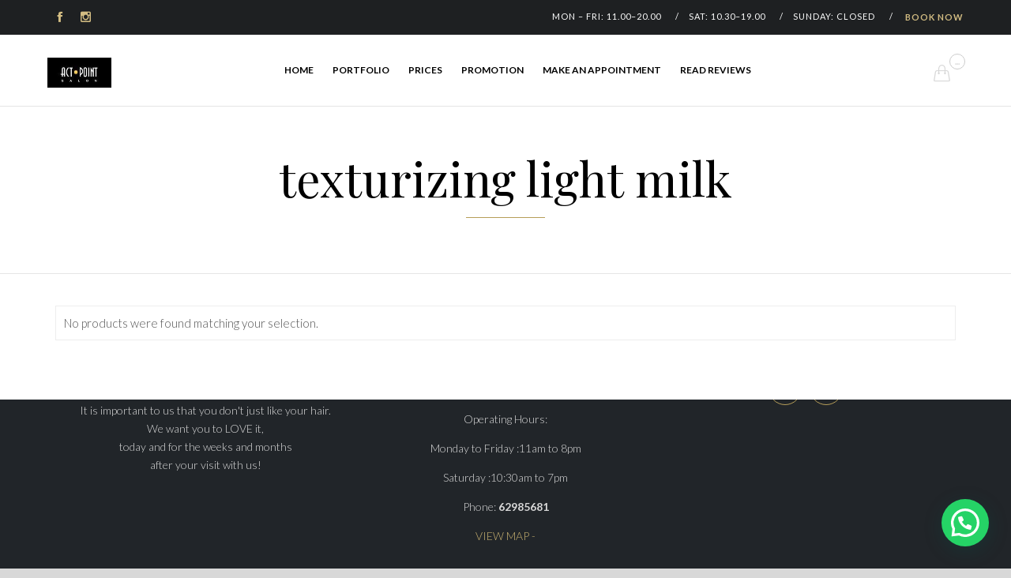

--- FILE ---
content_type: text/javascript
request_url: https://www.actpoint.com.sg/wp-content/themes/hair-beauty/vamtam/assets/js/all.min.js?ver=10
body_size: 15120
content:
!function(e){"use strict";var t=window.VAMTAM=window.VAMTAM||{};t.debounce=function(e,t,n){var a;return function(){var i=this,o=arguments,s=n&&!a;clearTimeout(a),a=setTimeout(function(){a=null,n||e.apply(i,o)},t),s&&e.apply(i,o)}},t.offset=function(e){var t=e.getBoundingClientRect(),n=window.pageXOffset||document.documentElement.scrollLeft,a=window.pageYOffset||document.documentElement.scrollTop;return{top:t.top+a,left:t.left+n}},t.scroll_handlers=[],t.latestKnownScrollY=0;var n=!1;t.addScrollHandler=function(e){requestAnimationFrame(function(){e.init(),t.scroll_handlers.push(e),e.measure(t.latestKnownScrollY),e.mutate(t.latestKnownScrollY)})},t.onScroll=function(){t.latestKnownScrollY=window.pageYOffset,n||(n=!0,requestAnimationFrame(function(){var e;for(e=0;e<t.scroll_handlers.length;e++)t.scroll_handlers[e].measure(t.latestKnownScrollY);for(e=0;e<t.scroll_handlers.length;e++)t.scroll_handlers[e].mutate(t.latestKnownScrollY);n=!1}))},window.addEventListener("scroll",t.onScroll,{passive:!0}),t.load_script=function(e,t){var n=document.createElement("script");n.type="text/javascript",n.async=!0,n.src=e,t&&(n.onload=t),document.getElementsByTagName("script")[0].before(n)}}(),function(e,t){"use strict";window.wpv_yepnope=function(e,t){function n(){}function a(e){return Object(e)===e}function i(e){return"string"==typeof e}function o(){c&&c.parentNode||(c=t.getElementsByTagName("script")[0])}function s(s,r){var m,p,f;i(s)?m=s:a(s)&&(m=s._url||s.src,p=s.attrs,f=s.timeout),r=r||n,p=p||{};var v,g,w=t.createElement("script");for(g in f=f||l.errorTimeout,w.src=m,h&&(w.event="onclick",w.id=w.htmlFor=p.id||"yn_"+u++),p)w.setAttribute(g,p[g]);w.onreadystatechange=w.onload=function(){if(!v&&(!(t=w.readyState)||"loaded"==t||"complete"==t||"uninitialized"==t)){if(v=1,h)try{w.onclick()}catch(e){}r.call(e)}var t;w.onload=w.onreadystatechange=w.onerror=null},w.onerror=function(){v=1,r(new Error("Script Error: "+m))},d(function(){v||(v=1,r(new Error("Timeout: "+m)),w.parentNode.removeChild(w))},f),o(),c.parentNode.insertBefore(w,c)}function r(s,r){var l,u,m={};a(s)?(l=s._url||s.href,m=s.attrs||{}):i(s)&&(l=s);var h=t.createElement("link");for(u in r=r||n,h.href=l,h.rel="stylesheet",h.media="only x",h.type="text/css",d(function(){h.media=m.media||"all"}),m)h.setAttribute(u,m[u]);o(),c.parentNode.appendChild(h),d(function(){r.call(e)})}function l(e,t,n){var i;a(e)&&(e=(i=e).src||i.href),e=l.urlFormatter(e,t),i?i._url=e:i={_url:e};var o,c=(o=e.split("?")[0]).substr(o.lastIndexOf(".")+1);if("js"===c)s(i,n);else{if("css"!==c)throw new Error("Unable to determine filetype.");r(i,n)}}var c,d=e.setTimeout,u=0,m={}.toString,h=!(!t.attachEvent||e.opera&&"[object Opera]"==m.call(e.opera));return l.errorTimeout=1e4,l.injectJs=s,l.injectCss=r,l.urlFormatter=function(e,t){var n=e,a=[],i=[];for(var o in t)t.hasOwnProperty(o)&&(t[o]?a.push(encodeURIComponent(o)):i.push(encodeURIComponent(o)));return(a.length||i.length)&&(n+="?"),a.length&&(n+="yep="+a.join(",")),i.length&&(n+=(a.length?"&":"")+"nope="+i.join(",")),n},l}(window,document),e(function(){var t=[window.VAMTAM_FRONT.jspath+"plugins/thirdparty/gsap/TweenLite.min.js",window.VAMTAM_FRONT.jspath+"plugins/thirdparty/gsap/plugins/CSSPlugin.min.js",window.VAMTAM_FRONT.jspath+"plugins/thirdparty/gsap/plugins/ScrollToPlugin.min.js",window.VAMTAM_FRONT.jspath+"plugins/thirdparty/gsap/easing/EasePack.min.js"],n=0,a=function(){++n===t.length&&(window.GreenSockGlobals=window._gsQueue=window._gsDefine=null,window.vamtam_greensock_loaded=!0,e(window).trigger("vamtam-greensock-loaded"))};window.vamtamgs=window.GreenSockGlobals={},window._gsQueue=window._gsDefine=null,window.vamtam_greensock_loaded=!1;for(var i=0;i<t.length;i++)wpv_yepnope.injectJs(t[i],a)}),window.vamtam_greensock_wait=function(t){window.vamtam_greensock_loaded?t():e(window).one("vamtam-greensock-loaded",t)}}(jQuery),function(e,t,n){"use strict";function a(){if(!("scrollBehavior"in t.documentElement.style)){var a=e.HTMLElement||e.Element,i=468,o={scroll:e.scroll||e.scrollTo,scrollBy:e.scrollBy,elScroll:a.prototype.scroll||r,scrollIntoView:a.prototype.scrollIntoView},s=e.performance&&e.performance.now?e.performance.now.bind(e.performance):Date.now;e.scroll=e.scrollTo=function(){l(arguments[0])?o.scroll.call(e,arguments[0].left||arguments[0],arguments[0].top||arguments[1]):d.call(e,t.body,~~arguments[0].left,~~arguments[0].top)},e.scrollBy=function(){l(arguments[0])?o.scrollBy.call(e,arguments[0].left||arguments[0],arguments[0].top||arguments[1]):d.call(e,t.body,~~arguments[0].left+(e.scrollX||e.pageXOffset),~~arguments[0].top+(e.scrollY||e.pageYOffset))},a.prototype.scroll=a.prototype.scrollTo=function(){if(l(arguments[0]))o.elScroll.call(this,arguments[0].left||arguments[0],arguments[0].top||arguments[1]);else{var e=arguments[0].left,t=arguments[0].top;d.call(this,this,"number"==typeof e?e:this.scrollLeft,"number"==typeof t?t:this.scrollTop)}},a.prototype.scrollBy=function(){var e=arguments[0];"object"==typeof e?this.scroll({left:e.left+this.scrollLeft,top:e.top+this.scrollTop,behavior:e.behavior}):this.scroll(this.scrollLeft+e,this.scrollTop+arguments[1])},a.prototype.scrollIntoView=function(){if(l(arguments[0]))o.scrollIntoView.call(this,arguments[0]||!0);else{var n=function(n){for(var a,i,o;a=(n=n.parentNode)===t.body,i=n.clientHeight<n.scrollHeight||n.clientWidth<n.scrollWidth,o="visible"===e.getComputedStyle(n,null).overflow,!a&&(!i||o););return a=i=o=null,n}(this),a=n.getBoundingClientRect(),i=this.getBoundingClientRect();n!==t.body?(d.call(this,n,n.scrollLeft+i.left-a.left,n.scrollTop+i.top-a.top),e.scrollBy({left:a.left,top:a.top,behavior:"smooth"})):e.scrollBy({left:i.left,top:i.top,behavior:"smooth"})}}}function r(e,t){this.scrollLeft=e,this.scrollTop=t}function l(e){if("object"!=typeof e||null===e||e.behavior===n||"auto"===e.behavior||"instant"===e.behavior)return!0;if("object"==typeof e&&"smooth"===e.behavior)return!1;throw new TypeError("behavior not valid")}function c(t){var n,a,o,r,l=(s()-t.startTime)/i;r=l=l>1?1:l,n=.5*(1-Math.cos(Math.PI*r)),a=t.startX+(t.x-t.startX)*n,o=t.startY+(t.y-t.startY)*n,t.method.call(t.scrollable,a,o),a===t.x&&o===t.y||e.requestAnimationFrame(c.bind(e,t))}function d(n,a,i){var l,d,u,m,h=s();n===t.body?(l=e,d=e.scrollX||e.pageXOffset,u=e.scrollY||e.pageYOffset,m=o.scroll):(l=n,d=n.scrollLeft,u=n.scrollTop,m=r),c({scrollable:l,method:m,startTime:h,startX:d,startY:u,x:a,y:i})}}"object"==typeof exports?module.exports={polyfill:a}:a()}(window,document),function(e,t,n){var a,i;a=this,i=function(){function e(){}var t=e.prototype;return t.on=function(e,t){if(e&&t){var n=this._events=this._events||{},a=n[e]=n[e]||[];return-1==a.indexOf(t)&&a.push(t),this}},t.once=function(e,t){if(e&&t){this.on(e,t);var n=this._onceEvents=this._onceEvents||{};return(n[e]=n[e]||[])[t]=!0,this}},t.off=function(e,t){var n=this._events&&this._events[e];if(n&&n.length){var a=n.indexOf(t);return-1!=a&&n.splice(a,1),this}},t.emitEvent=function(e,t){var n=this._events&&this._events[e];if(n&&n.length){var a=0,i=n[a];t=t||[];for(var o=this._onceEvents&&this._onceEvents[e];i;){var s=o&&o[i];s&&(this.off(e,i),delete o[i]),i.apply(this,t),i=n[a+=s?0:1]}return this}},e},"function"==typeof define&&define.amd?define("ev-emitter/ev-emitter",i):"object"==typeof module&&module.exports?module.exports=i():a.EvEmitter=i(),function(e,t){"use strict";"function"==typeof define&&define.amd?define(["ev-emitter/ev-emitter"],function(n){return t(e,n)}):"object"==typeof module&&module.exports?module.exports=t(e,require("ev-emitter")):e.imagesLoaded=t(e,e.EvEmitter)}(e,function(e,t){var n=e.jQuery,a=e.console;function i(e,t){for(var n in t)e[n]=t[n];return e}function o(e,t,a){if(!(this instanceof o))return new o(e,t,a);"string"==typeof e&&(e=document.querySelectorAll(e)),this.elements=function(e){var t=[];if(Array.isArray(e))t=e;else if("number"==typeof e.length)for(var n=0;n<e.length;n++)t.push(e[n]);else t.push(e);return t}(e),this.options=i({},this.options),"function"==typeof t?a=t:i(this.options,t),a&&this.on("always",a),this.getImages(),n&&(this.jqDeferred=new n.Deferred),setTimeout(function(){this.check()}.bind(this))}o.prototype=Object.create(t.prototype),o.prototype.options={},o.prototype.getImages=function(){this.images=[],this.elements.forEach(this.addElementImages,this)},o.prototype.addElementImages=function(e){"IMG"==e.nodeName&&this.addImage(e),!0===this.options.background&&this.addElementBackgroundImages(e);var t=e.nodeType;if(t&&s[t]){for(var n=e.querySelectorAll("img"),a=0;a<n.length;a++){var i=n[a];this.addImage(i)}if("string"==typeof this.options.background){var o=e.querySelectorAll(this.options.background);for(a=0;a<o.length;a++){var r=o[a];this.addElementBackgroundImages(r)}}}};var s={1:!0,9:!0,11:!0};function r(e){this.img=e}function l(e,t){this.url=e,this.element=t,this.img=new Image}return o.prototype.addElementBackgroundImages=function(e){var t=getComputedStyle(e);if(t)for(var n=/url\((['"])?(.*?)\1\)/gi,a=n.exec(t.backgroundImage);null!==a;){var i=a&&a[2];i&&this.addBackground(i,e),a=n.exec(t.backgroundImage)}},o.prototype.addImage=function(e){var t=new r(e);this.images.push(t)},o.prototype.addBackground=function(e,t){var n=new l(e,t);this.images.push(n)},o.prototype.check=function(){var e=this;function t(t,n,a){setTimeout(function(){e.progress(t,n,a)})}this.progressedCount=0,this.hasAnyBroken=!1,this.images.length?this.images.forEach(function(e){e.once("progress",t),e.check()}):this.complete()},o.prototype.progress=function(e,t,n){this.progressedCount++,this.hasAnyBroken=this.hasAnyBroken||!e.isLoaded,this.emitEvent("progress",[this,e,t]),this.jqDeferred&&this.jqDeferred.notify&&this.jqDeferred.notify(this,e),this.progressedCount==this.images.length&&this.complete(),this.options.debug&&a&&a.log("progress: "+n,e,t)},o.prototype.complete=function(){var e=this.hasAnyBroken?"fail":"done";if(this.isComplete=!0,this.emitEvent(e,[this]),this.emitEvent("always",[this]),this.jqDeferred){var t=this.hasAnyBroken?"reject":"resolve";this.jqDeferred[t](this)}},r.prototype=Object.create(t.prototype),r.prototype.check=function(){this.getIsImageComplete()?this.confirm(0!==this.img.naturalWidth,"naturalWidth"):(this.proxyImage=new Image,this.proxyImage.addEventListener("load",this),this.proxyImage.addEventListener("error",this),this.img.addEventListener("load",this),this.img.addEventListener("error",this),this.proxyImage.src=this.img.src)},r.prototype.getIsImageComplete=function(){return this.img.complete&&void 0!==this.img.naturalWidth},r.prototype.confirm=function(e,t){this.isLoaded=e,this.emitEvent("progress",[this,this.img,t])},r.prototype.handleEvent=function(e){var t="on"+e.type;this[t]&&this[t](e)},r.prototype.onload=function(){this.confirm(!0,"onload"),this.unbindEvents()},r.prototype.onerror=function(){this.confirm(!1,"onerror"),this.unbindEvents()},r.prototype.unbindEvents=function(){this.proxyImage.removeEventListener("load",this),this.proxyImage.removeEventListener("error",this),this.img.removeEventListener("load",this),this.img.removeEventListener("error",this)},l.prototype=Object.create(r.prototype),l.prototype.check=function(){this.img.addEventListener("load",this),this.img.addEventListener("error",this),this.img.src=this.url,this.getIsImageComplete()&&(this.confirm(0!==this.img.naturalWidth,"naturalWidth"),this.unbindEvents())},l.prototype.unbindEvents=function(){this.img.removeEventListener("load",this),this.img.removeEventListener("error",this)},l.prototype.confirm=function(e,t){this.isLoaded=e,this.emitEvent("progress",[this,this.element,t])},o.makeJQueryPlugin=function(t){(t=t||e.jQuery)&&((n=t).fn.imagesLoaded=function(e,t){return new o(this,e,t).jqDeferred.promise(n(this))})},o.makeJQueryPlugin(),o})}(window,jQuery),function(e,t,n){var a,i=t.event,o=t.event.handle?"handle":"dispatch";i.special.smartresize={setup:function(){t(this).bind("resize",i.special.smartresize.handler)},teardown:function(){t(this).unbind("resize",i.special.smartresize.handler)},handler:function(e,t){var n=this,s=arguments;e.type="smartresize",a&&clearTimeout(a),a=setTimeout(function(){i[o].apply(n,s)},"execAsap"===t?0:100)}},t.fn.smartresize=function(e){return e?this.bind("smartresize",e):this.trigger("smartresize",["execAsap"])}}(window,jQuery),function(e,t){"object"==typeof exports?module.exports=t(require("jquery")):"function"==typeof define&&define.amd?define("EasyPieChart",["jquery"],t):t(e.jQuery)}(this,function(e){var t=function(e,t){var n,a=document.createElement("canvas");"undefined"!=typeof G_vmlCanvasManager&&G_vmlCanvasManager.initElement(a);var i=a.getContext("2d");a.width=a.height=t.size,e.appendChild(a);var o=1;window.devicePixelRatio>1&&(o=window.devicePixelRatio,a.style.width=a.style.height=[t.size,"px"].join(""),a.width=a.height=t.size*o,i.scale(o,o)),i.translate(t.size/2,t.size/2),i.rotate((t.rotate/180-.5)*Math.PI);var s=(t.size-t.lineWidth)/2;t.scaleColor&&t.scaleLength&&(s-=t.scaleLength+2),Date.now=Date.now||function(){return+new Date};var r=function(e,t,n){var a=(n=Math.min(Math.max(-1,n||0),1))<=0;i.beginPath(),i.arc(0,0,s,0,2*Math.PI*n,a),i.strokeStyle=e,i.lineWidth=t,i.stroke()},l=window.requestAnimationFrame||window.webkitRequestAnimationFrame||window.mozRequestAnimationFrame||function(e){window.setTimeout(e,1e3/60)},c=function(){t.scaleColor&&function(){var e,n,a=24;i.lineWidth=1,i.fillStyle=t.scaleColor,i.save();for(a=24;a>0;--a)a%6==0?(n=t.scaleLength,e=0):(n=.6*t.scaleLength,e=t.scaleLength-n),i.fillRect(-t.size/2+e,0,n,1),i.rotate(Math.PI/12);i.restore()}(),t.trackColor&&r(t.trackColor,t.lineWidth,1)};this.clear=function(){i.clearRect(t.size/-2,t.size/-2,t.size,t.size)},this.draw=function(e){var a;t.scaleColor||t.trackColor?i.getImageData&&i.putImageData?n?i.putImageData(n,0,0):(c(),n=i.getImageData(0,0,t.size*o,t.size*o)):(this.clear(),c()):this.clear(),i.lineCap=t.lineCap,a="function"==typeof t.barColor?t.barColor(e):t.barColor,r(a,t.lineWidth,e/100)}.bind(this),this.animate=function(e,n){var a=Date.now();t.onStart(e,n);var i=function(){var o=Math.min(Date.now()-a,t.animate),s=t.easing(this,o,e,n-e,t.animate);this.draw(s),t.onStep(e,n,s),o>=t.animate?t.onStop(e,n):l(i)}.bind(this);l(i)}.bind(this)};e.fn.easyPieChart=function(n){return this.each(function(){var a;e.data(this,"easyPieChart")||(a=e.extend({},n,e(this).data()),e.data(this,"easyPieChart",new function(e,n){var a={barColor:"#ef1e25",trackColor:"#f9f9f9",scaleColor:"#dfe0e0",scaleLength:5,lineCap:"round",lineWidth:3,size:110,rotate:0,animate:1e3,easing:function(e,t,n,a,i){return(t/=i/2)<1?a/2*t*t+n:-a/2*(--t*(t-2)-1)+n},onStart:function(e,t){},onStep:function(e,t,n){},onStop:function(e,t){}};if(void 0!==t)a.renderer=t;else{if("undefined"==typeof SVGRenderer)throw new Error("Please load either the SVG- or the CanvasRenderer");a.renderer=SVGRenderer}var i={},o=0,s=function(){for(var t in this.el=e,this.options=i,a)a.hasOwnProperty(t)&&(i[t]=n&&void 0!==n[t]?n[t]:a[t],"function"==typeof i[t]&&(i[t]=i[t].bind(this)));"string"==typeof i.easing&&"undefined"!=typeof jQuery&&jQuery.isFunction(jQuery.easing[i.easing])?i.easing=jQuery.easing[i.easing]:i.easing=a.easing,this.renderer=new i.renderer(e,i),this.renderer.draw(o),e.dataset&&e.dataset.percent?this.update(parseFloat(e.dataset.percent)):e.getAttribute&&e.getAttribute("data-percent")&&this.update(parseFloat(e.getAttribute("data-percent")))}.bind(this);this.update=function(e){return e=parseFloat(e),i.animate?this.renderer.animate(o,e):this.renderer.draw(e),o=e,this}.bind(this),s()}(this,a)))})}}),function(e,t){"use strict";var n;e.WPV=e.WPV||{},e.WPV.ResponsiveElements=n={elementsAttributeName:"data-respond",maxRefreshRate:5,defaults:{start:100,end:900,interval:50},init:function(){e(function(){n.el={window:e(window),responsive_elements:e("["+n.elementsAttributeName+"]")},n.events()}),e(window).bind("wpv-ajax-content-loaded",n.resetElements)},resetElements:function(){n.el.responsive_elements=e("["+n.elementsAttributeName+"]"),n.unbind_events(),n.events()},parseOptions:function(e){if(!e)return!1;if(this._options_cache=this._options_cache||{},this._options_cache[e])return this._options_cache[e];for(var t=e.replace(/\s+/g,"").split(";"),n={},a=0;a<t.length;a++)if(t[a]){var i=t[a].split(":"),o=i[0],s=i[1];"px"===s.slice(-2)&&(s=s.replace("px","")),isNaN(s)||(s=parseInt(s,10)),n[o]=s}return this._options_cache[e]=n,n},generateBreakpointsOnAllElements:function(){n.el.responsive_elements.each(function(t,a){n.generateBreakpointsOnElement(e(a))})},generateBreakpointsOnElement:function(e){var t=e.attr(this.elementsAttributeName),n=this.parseOptions(t)||this.defaults,a=this.generateBreakpoints(e.width(),n);this.cleanUpBreakpoints(e),e.addClass(a.join(" "))},generateBreakpoints:function(e,t){for(var n=t.start,a=t.end,i=t.interval,o=i>n?i:~~(n/i)*i,s=[];o<=a;)o<e&&s.push("gt"+o),o>e&&s.push("lt"+o),o===e&&s.push("lt"+o),o+=i;return s},parseBreakpointClasses:function(t){var n=t.split(/\s+/),a=[];return e(n).each(function(e,t){t.match(/^gt\d+|lt\d+$/)&&a.push(t)}),a},cleanUpBreakpoints:function(e){var t=this.parseBreakpointClasses(e.attr("class"));e.removeClass(t.join(" "))},events:function(){this.generateBreakpointsOnAllElements(),this.el.window.bind("resize.responsive_elements",this.utils.debounce(this.generateBreakpointsOnAllElements,this.maxRefreshRate))},unbind_events:function(){this.el.window.unbind("resize.responsive_elements")},utils:{debounce:function(e,t,n){var a,i=null;return function(){var o=this,s=arguments,r=n&&!i;return clearTimeout(i),i=setTimeout(function(){i=null,n||(a=e.apply(o,s))},t),r&&(a=e.apply(o,s)),a}}}},e.WPV.ResponsiveElements.init()}(jQuery),function(e,t){"use strict";e.fn.wpvAnimateNumber=function(t){var n={from:0,to:0,animate:1e3,easing:function(e,t,n,a,i){return(t/=i/2)<1?a/2*t*t+n:-a/2*(--t*(t-2)-1)+n},onStep:e.noop,el:null};"string"==typeof(t=e.extend(n,t)).easing&&"undefined"!=typeof jQuery&&jQuery.isFunction(jQuery.easing[t.easing])?t.easing=jQuery.easing[t.easing]:t.easing=n.easing;var a=window.requestAnimationFrame||window.webkitRequestAnimationFrame||window.mozRequestAnimationFrame||function(e){window.setTimeout(e,1e3/60)};e(this).each(function(){t.to=e(this).data("number")||t.to,function(){var e=Date.now(),n=function(){var i=Math.min(Date.now()-e,t.animate),o=t.easing(this,i,t.from,t.to-t.from,t.animate);t.onStep.call(this,t.from,t.to,o),i<t.animate&&a(n)}.bind(this);a(n)}.bind(this)()})}}(jQuery),function(){"use strict";for(var e=0,t=["ms","moz","webkit","o"],n=0;n<t.length&&!window.requestAnimationFrame;++n)window.requestAnimationFrame=window[t[n]+"RequestAnimationFrame"],window.cancelAnimationFrame=window[t[n]+"CancelAnimationFrame"]||window[t[n]+"CancelRequestAnimationFrame"];window.requestAnimationFrame||(window.requestAnimationFrame=function(t){var n=(new Date).getTime(),a=Math.max(0,16-(n-e)),i=window.setTimeout(function(){t(n+a)},a);return e=n+a,i}),window.cancelAnimationFrame||(window.cancelAnimationFrame=function(e){clearTimeout(e)})}(),function(e,t){"use strict";e(function(){e(".wpv-countdown").each(function(){var t=e(".wpvc-days .value",this),n=e(".wpvc-hours .value",this),a=e(".wpvc-minutes .value",this),i=e(".wpvc-seconds .value",this),o=parseInt(e(this).data("until"),10),s=e(this).data("done"),r=e(this),l=setInterval(function(){var c=Math.round(+new Date/1e3);if(o<=c)return clearInterval(l),void r.html(e("<span />").addClass("wpvc-done wpvc-block").html(e("<span />").addClass("value").text(s)));var d=o-c;i.text(d%60),d=Math.floor(d/60),a.text(d%60),d=Math.floor(d/60),n.text(d%24),d=Math.floor(d/24),t.text(d)},1e3)})})}(jQuery),function(e,t){"use strict";e(function(){e(".wpv-progress.pie").one("wpv-progress-visible",function(){e(this).addClass("started").easyPieChart({animate:1e3,scaleLength:0,lineWidth:3,size:130,lineCap:"square",onStep:function(t,n,a){e(this.el).find("span:not(.icon):first").text(~~a)}})}),e(".wpv-progress.number").each(function(){e(this).one("wpv-progress-visible",function(){e(this).addClass("started").wpvAnimateNumber({onStep:function(t,n,a){e(this).find("span:not(.icon):first").text(~~a)}})})});var t=e(window),n=0,a=0,i=navigator.userAgent.match(/(iPod|iPhone|iPad)/)&&navigator.userAgent.match(/AppleWebKit/),o=function(){var s=t.scrollTop();if(s!==a){a=s,n=t.height();var r=a+n;e(".wpv-progress:not(.started)").each(function(){var t=e(this).outerHeight();(r>e(this).offset().top+t*(t>100?.3:.6)||i)&&e(this).trigger("wpv-progress-visible")})}requestAnimationFrame(o)};t.imagesLoaded(function(){setTimeout(function(){e(".wpv-progress").length>0&&requestAnimationFrame(o)},1e3)})})}(jQuery),function(e,t){"use strict";jQuery.WPV=jQuery.WPV||{},jQuery.WPV.MEDIA=jQuery.WPV.MEDIA||{layout:{}};var n=[{min:0,max:479,className:"layout-smallest"},{min:480,max:958,className:"layout-small"},{min:959,max:1/0,className:"layout-max"},{min:959,max:1280,className:"layout-max-low"},{min:0,max:958,className:"layout-below-max"}];e(function(){if(e("body").hasClass("responsive-layout")&&"matchMedia"in window){var t=n.length,a=function(){for(var e={},a=0;a<t;a++){var i="(min-width: "+n[a].min+"px)";n[a].max!==1/0&&(i+=" and (max-width: "+n[a].max+"px)"),window.matchMedia(i).matches?e[n[a].className]=!0:e[n[a].className]=!1}jQuery.WPV.MEDIA.layout=e};e(window).bind("smartresize.sizeClass load.sizeClass",a),a()}else e.WPV.MEDIA.layout={"layout-max":!0}}),e.WPV.MEDIA.is_mobile=function(){var e,t=!1;return e=navigator.userAgent||navigator.vendor||window.opera,(/(android|ipad|playbook|silk|bb\d+|meego).+mobile|avantgo|bada\/|blackberry|blazer|compal|elaine|fennec|hiptop|iemobile|ip(hone|od)|iris|kindle|lge |maemo|midp|mmp|mobile.+firefox|netfront|opera m(ob|in)i|palm( os)?|phone|p(ixi|re)\/|plucker|pocket|psp|series(4|6)0|symbian|treo|up\.(browser|link)|vodafone|wap|windows (ce|phone)|xda|xiino/i.test(e)||/1207|6310|6590|3gso|4thp|50[1-6]i|770s|802s|a wa|abac|ac(er|oo|s\-)|ai(ko|rn)|al(av|ca|co)|amoi|an(ex|ny|yw)|aptu|ar(ch|go)|as(te|us)|attw|au(di|\-m|r |s )|avan|be(ck|ll|nq)|bi(lb|rd)|bl(ac|az)|br(e|v)w|bumb|bw\-(n|u)|c55\/|capi|ccwa|cdm\-|cell|chtm|cldc|cmd\-|co(mp|nd)|craw|da(it|ll|ng)|dbte|dc\-s|devi|dica|dmob|do(c|p)o|ds(12|\-d)|el(49|ai)|em(l2|ul)|er(ic|k0)|esl8|ez([4-7]0|os|wa|ze)|fetc|fly(\-|_)|g1 u|g560|gene|gf\-5|g\-mo|go(\.w|od)|gr(ad|un)|haie|hcit|hd\-(m|p|t)|hei\-|hi(pt|ta)|hp( i|ip)|hs\-c|ht(c(\-| |_|a|g|p|s|t)|tp)|hu(aw|tc)|i\-(20|go|ma)|i230|iac( |\-|\/)|ibro|idea|ig01|ikom|im1k|inno|ipaq|iris|ja(t|v)a|jbro|jemu|jigs|kddi|keji|kgt( |\/)|klon|kpt |kwc\-|kyo(c|k)|le(no|xi)|lg( g|\/(k|l|u)|50|54|\-[a-w])|libw|lynx|m1\-w|m3ga|m50\/|ma(te|ui|xo)|mc(01|21|ca)|m\-cr|me(rc|ri)|mi(o8|oa|ts)|mmef|mo(01|02|bi|de|do|t(\-| |o|v)|zz)|mt(50|p1|v )|mwbp|mywa|n10[0-2]|n20[2-3]|n30(0|2)|n50(0|2|5)|n7(0(0|1)|10)|ne((c|m)\-|on|tf|wf|wg|wt)|nok(6|i)|nzph|o2im|op(ti|wv)|oran|owg1|p800|pan(a|d|t)|pdxg|pg(13|\-([1-8]|c))|phil|pire|pl(ay|uc)|pn\-2|po(ck|rt|se)|prox|psio|pt\-g|qa\-a|qc(07|12|21|32|60|\-[2-7]|i\-)|qtek|r380|r600|raks|rim9|ro(ve|zo)|s55\/|sa(ge|ma|mm|ms|ny|va)|sc(01|h\-|oo|p\-)|sdk\/|se(c(\-|0|1)|47|mc|nd|ri)|sgh\-|shar|sie(\-|m)|sk\-0|sl(45|id)|sm(al|ar|b3|it|t5)|so(ft|ny)|sp(01|h\-|v\-|v )|sy(01|mb)|t2(18|50)|t6(00|10|18)|ta(gt|lk)|tcl\-|tdg\-|tel(i|m)|tim\-|t\-mo|to(pl|sh)|ts(70|m\-|m3|m5)|tx\-9|up(\.b|g1|si)|utst|v400|v750|veri|vi(rg|te)|vk(40|5[0-3]|\-v)|vm40|voda|vulc|vx(52|53|60|61|70|80|81|83|85|98)|w3c(\-| )|webc|whit|wi(g |nc|nw)|wmlb|wonu|x700|yas\-|your|zeto|zte\-/i.test(e.substr(0,4)))&&(t=!0),t}}(jQuery),function(e,t){"use strict";e(function(){var t=e("#wpv-overlay-search"),n=t.find("> *").hide();e(".wpv-overlay-search-trigger").click(function(e){e.preventDefault(),t.addClass("vamtam-animated vamtam-fadein").show(),setTimeout(function(){n.show().css("animation-duration","300ms").addClass("vamtam-animated vamtam-zoomin"),t.find("input[type=search]").focus()},200)}),e("#wpv-overlay-search-close").click(function(e){e.preventDefault(),t.removeClass("vamtam-animated vamtam-fadein").addClass("vamtam-animated vamtam-fadeout"),n.removeClass("vamtam-animated vamtam-zoomin").addClass("vamtam-animated vamtam-zoomout"),t.one("webkitAnimationEnd mozAnimationEnd MSAnimationEnd oanimationend animationend",function(){t.hide().removeClass("vamtam-animated vamtam-fadeout"),n.hide().removeClass("vamtam-animated vamtam-zoomout")})})})}(jQuery),function(e,t){"use strict";e(function(){var t="undefined"!=typeof wp&&"customize"in wp;"tabs"in e.fn&&e(".wpv-tabs").tabs({beforeLoad:function(){if(t)return!1},activate:function(n,a){if(!t){var i=a.newTab.context.hash,o=e(i);o.attr("id",""),window.location.hash=i,o.attr("id",i.replace("#",""))}},heightStyle:"content"}),"accordion"in e.fn&&e(".wpv-accordion").accordion({heightStyle:"content"}).each(function(){"true"===e(this).attr("data-collapsible")&&e(this).accordion("option","collapsible",!0).accordion("option","active",!1)})})}(jQuery),function(){"use strict";navigator.userAgent.match(/(iPad|iPhone|iPod)/g)&&window.document.addEventListener("orientationchange",function(){var e=document.querySelector('meta[name="viewport"]');e&&(e.content.match(/width=device-width/)&&(e.content=e.content.replace(/width=[^,]+/,"width=1")),e.content=e.content.replace(/width=[^,]+/,"width="+window.innerWidth))},!1)}(),function(e,t){"use strict";var n=e(window);n.one("vamtam-greensock-loaded",function(){var t=e("header.main-header"),a=e("#main"),i=e("body"),o=t.find(".header-contents"),s=document.getElementById("vamtam-megamenu-main-menu-toggle"),r=document.querySelector("#main-menu > .mega-menu-wrap > .mega-menu-toggle");s.addEventListener("click",function(e){e.preventDefault(),requestAnimationFrame(function(){var e=r.classList.contains("mega-menu-open");s.classList.toggle("mega-menu-open",!e),r.classList.toggle("mega-menu-open",!e)})});var l=e("#main-menu .sub-menu, #top-nav-wrapper .sub-menu");n.bind("smartresize.wpv-menu-classes",function(){var t=n.width();l.show().removeClass("invert-position").each(function(){e(this).offset().left+e(this).width()>t&&e(this).addClass("invert-position")}),l.css("display","")});var c=e("#wpadminbar")?e("#wpadminbar").height():0,d=function(l){s&&s.classList.remove("mega-menu-open"),r&&r.classList.remove("mega-menu-open");var d=l.offset().top;e.WPV.blockStickyHeaderAnimation=!0;var u=0;t.hasClass("layout-standard")||t.hasClass("logo-text-menu")?u=d>=a.offset().top?t.find(".second-row-columns").height():t.height():i.hasClass("no-sticky-header-animation")?u=t.height():(u=o.height(),n.trigger("wpv-single-row-header-stick"),i.addClass("no-sticky-header-animation-tmp"));var m=d-c-u;n.on("scroll.smoothscroll",_.debounce(function(){e.WPV.blockStickyHeaderAnimation=!1,i.removeClass("no-sticky-header-animation-tmp"),n.off("scroll.smoothscroll")},500)),window.scrollTo({behavior:"smooth",left:0,top:m})};if(e(document.body).on("click",".wpv-animated-page-scroll[href], .wpv-animated-page-scroll [href], .wpv-animated-page-scroll [data-href], .mega-wpv-animated-page-scroll[href], .mega-wpv-animated-page-scroll [href], .mega-wpv-animated-page-scroll [data-href]",function(t){var n=e(this).prop("href")||e(this).data("href"),a=e("#"+n.split("#")[1]),i=document.createElement("a");i.href=n,a.length&&i.pathname===window.location.pathname&&(s.classList.toggle("mega-menu-open",!1),r.classList.toggle("mega-menu-open",!1),d(a),t.preventDefault())}),""!==window.location.hash&&(e('.wpv-animated-page-scroll[href*="'+window.location.hash+'"]').length||e('.wpv-animated-page-scroll [href*="'+window.location.hash+'"]').length||e('.wpv-animated-page-scroll [data-href*="'+window.location.hash+'"]').length||e('.mega-wpv-animated-page-scroll[href*="'+window.location.hash+'"]').length||e('.mega-wpv-animated-page-scroll [href*="'+window.location.hash+'"]').length||e('.mega-wpv-animated-page-scroll [data-href*="'+window.location.hash+'"]').length||e('.wpv-tabs [href*="'+window.location.hash+'"]').length)){var u=e(window.location.hash);e('.wpv-tabs [href*="'+window.location.hash+'"]').length&&(u=u.closest(".wpv-tabs")),u.length>0&&n.add("html, body, #page").scrollTop(0),setTimeout(function(){d(u)},400)}var m=[],h=function(e){for(var t=0;t<m.length;t++)m[t][0]===e?m[t][1].addClass("mega-current-menu-item current-menu-item"):m[t][1][0].childNodes[0].blur()};e("#main-menu").find(".mega-menu, .menu").find(".maybe-current-menu-item, .mega-current-menu-item, .current-menu-item").each(function(){var t=e("> a",this);if(t.prop("href").indexOf("#")>-1){var n=t.prop("href").split("#")[1];"#"+n!==window.location.hash&&e(this).removeClass("mega-current-menu-item current-menu-item"),m.push([n,e(this),e("#"+n)])}});var p=e(".vamtam-scroll-snap");if(p.length){i.addClass("with-scroll-snap");var f=e('<nav id="vamtam-scroll-snap-nav"></nav>'),v={};f.attr("aria-hidden","true"),i.append(f),p.each(function(){var t=e(this);f.append(function(){var n=t.attr("id"),a=e("<a />");return a.attr("href","#"+n),a.addClass("wpv-animated-page-scroll"),v[n]=a,m.push([n,a,t]),a})}),f.css("margin-top",-f.outerHeight()/2),n.on("wheel mousewheel",function(a){var i=a.originalEvent.deltaY||a.originalEvent.wheelDelta;if(0!==i){var o,s=n.scrollTop()+t.outerHeight()+c,r=n.scrollTop()+n.height();p.each(function(){var t=e(this),n=Math.floor(i>0?t.offset().top:t.offset().top+t.outerHeight());n>s+10&&n<r-10&&(o=t)}),o?(a.preventDefault(),d(o)):e.WPV.blockStickyHeaderAnimation||(e.WPV.blockStickyHeaderAnimation=!0,setTimeout(function(){e.WPV.blockStickyHeaderAnimation=!1},1e3))}})}if(m.length){var g=0,w=0,y=null;n.scroll(function(){g=n.height(),w=e(document).height();for(var t=n.scrollTop(),a=1/0,i=null,o=0;o<m.length;o++){var s=m[o][2];if(s.length){var r=s.offset().top+10;r>t&&r<a&&(r<t+g/2||r<t+g&&t+g===w)&&(i=m[o],a=r),m[o][1].removeClass("mega-current-menu-item current-menu-item")}}i?(h(i[0]),"history"in window&&(null!==y?y[0]:"")!==i[0]&&(window.history.pushState(i[0],e("> a",i[1]).text(),0!==t?"#"+i[0]:location.href.replace(location.hash,"")),y=e.extend({},i))):null===i&&null!==y&&h(y[0])})}})}(jQuery),function(e,t){"use strict";e(function(){var t=e("body"),n=t.hasClass("admin-bar")?32:0,a=e(window);a.smartresize(function(){var i=t.hasClass("sticky-header")&&t.hasClass("no-sticky-header-animation")?e("header.main-header").height():0;t.trigger("wpv-content-resized");var o=a.height()-n-i;e(".wpv-grid[data-padding-top]").each(function(){var t=e(this);t.css("padding-top",0),t.css("padding-top",o-t.outerHeight()+parseInt(t.data("padding-top"),10))}),e(".wpv-grid[data-padding-bottom]:not([data-padding-top])").each(function(){var t=e(this);t.css("padding-bottom",0),t.css("padding-bottom",o-t.outerHeight()+parseInt(t.data("padding-bottom"),10))}),e(".wpv-grid[data-padding-top][data-padding-bottom]").each(function(){var t=e(this);t.css("padding-top",0),t.css("padding-bottom",0);var n=(o-t.outerHeight()+parseInt(t.data("padding-top"),10))/2;t.css({"padding-top":n,"padding-bottom":n})}),a.trigger("vamtam-force-parallax-repaint")})})}(jQuery),function(e,t){"use strict";var n=e(window),a=/MSIE (\d+)/.exec(navigator.userAgent),i=navigator.userAgent.match(/(iPod|iPhone|iPad)/)&&navigator.userAgent.match(/AppleWebKit/);n.resize(function(){n.height(),a&&8===parseInt(a[1],10)||i||e.WPV.MEDIA.layout["layout-below-max"]?e(".wpv-grid.animated-active").removeClass("animated-active").addClass("animated-suspended"):e(".wpv-grid.animated-suspended").removeClass("animated-suspended").addClass("animated-active")}).resize();var o=_.throttle(function(){var t=n.height(),a=e(window).scrollTop()+t;e(".wpv-grid.animated-active:not(.animation-ended)").each(function(){var t=e(this),n=t.outerHeight();if(!(a>t.offset().top+n*(n>100?.3:.6))&&!i)return!1;t.addClass("animation-ended")})},100);n.bind("scroll touchmove load",o),o()}(jQuery),function(e,t){"use strict";var n,a=e(window),i=a.height(),o=window.pageYOffset,s=-1,r=function(){n.each(function(){var t=e(this);e(this).data("parallax-column-top",t.offset().top),e(this).data("parallax-column-height",t.outerHeight())})},l=!1,c=function(){l=!0;var t=o+i,a=[];n.each(function(){var n=e(this),s=n.data("parallax-column-top"),r=n.data("parallax-column-height"),l=n.data("parallax-img");if(!(s+r<o||s>t)&&l.length){var c,d,u,m,h=n.data("parallax-inertia"),p=n.data("parallax-method"),f=(d=s,u=h,m=r,"to-centre"===(c=p)?(d+m/2-o-i/2)*u:"fixed"===c?(o-d)*u:void 0);a.push([l,f])}});var s=a.length;if(s>0)for(var r=0;r<s;r++)vamtamgs.TweenLite.to(a[r][0],0,{y:a[r][1]});l=!1};a.bind("vamtam-force-parallax-repaint",c);var d=function(){o!==s&&(c(),s=o)},u="position image color size attachment".split(" ");e(function(){e(".wpv-grid.parallax-bg:not(.parallax-loaded)").each(function(){var t=e(this),n={};e.each(u,function(e,a){n["background-"+a]=t.css("background-"+a)}),n["background-repeat"]="no-repeat",t.addClass("parallax-loaded").wrapInner(function(){return e("<div></div>").addClass("wpv-parallax-bg-content")}).prepend(function(){return e("<div></div>").addClass("wpv-parallax-bg-wrapper").append(function(){var a=e("<div></div>").addClass("wpv-parallax-bg-img").css(n);return t.data("parallax-img",a),a})}).css("background","")}),(n=e(".wpv-grid.parallax-bg")).length>0&&(a.smartresize(r),r(),vamtam_greensock_wait(function(){var t=_.throttle(function(){o=window.pageYOffset,l||requestAnimationFrame(d)},16);a.scroll(t),t(),a.smartresize(function(){i=a.height(),Modernizr.csscalc&&"requestAnimationFrame"in window&&!e.WPV.MEDIA.is_mobile()&&!e.WPV.MEDIA.layout["layout-below-max"]?e(".wpv-grid.parallax-bg-suspended").removeClass("parallax-bg-suspended").addClass("parallax-bg"):(e(".wpv-grid.parallax-bg").removeClass("parallax-bg").addClass("parallax-bg-suspended"),e(".wpv-parallax-bg-img").css({"background-position":"50% 50%"}))})}))})}(jQuery),function(){"use strict";var e,t;jQuery.WPV=jQuery.WPV||{},e=jQuery,t=e(window),e(function(){if(top!==window&&/vamtam\.com/.test(document.location.href)){var n=0;setInterval(function(){e(window).width()!==n&&(e(window).resize(),setTimeout(function(){e(window).resize()},100),setTimeout(function(){e(window).resize()},200),setTimeout(function(){e(window).resize()},300),setTimeout(function(){e(window).resize()},500),n=e(window).width())},200)}var a,i;e("body").is(".responsive-layout")&&t.triggerHandler("resize.sizeClass"),e.webshims&&e.webshims.polyfill("forms forms-ext"),i=document.querySelector(".boxed-layout"),window.addEventListener("scroll",function(){clearTimeout(a),requestAnimationFrame(function(){i.style.pointerEvents="none",a=setTimeout(function(){i.style.pointerEvents=""},300)})},{passive:!0}),t.bind("resize.wpv-footer",function(){requestAnimationFrame(function(){var t=document.querySelector(".footer-wrapper");t&&(t.style.bottom="0px"),!document.body.classList.contains("boxed")&&document.body.classList.contains("sticky-footer")&&!e.WPV.MEDIA.layout["layout-below-max"]&&t?document.getElementById("main-content").style["margin-bottom"]=t.offsetHeight+"px":document.getElementById("main-content").style["margin-bottom"]="0px"})}).triggerHandler("resize.wpv-footer"),t.bind("resize.vamtam-video load.video",function(){e(".portfolio-image-wrapper,\t\t\t\t\t.boxed-layout .media-inner,\t\t\t\t\t.boxed-layout .loop-wrapper.news .thumbnail,\t\t\t\t\t.boxed-layout .portfolio-image .thumbnail,\t\t\t\t\t.boxed-layout .wpv-video-frame").find("iframe, object, embed, video").each(function(){var t=e(this);"0"===t.prop("width")&&"0"===t.prop("height")?t.css({width:"100%"}).css({height:9*t.width()/16}):t.css({height:t.prop("height")*t.width()/t.prop("width")}),t.trigger("vamtam-video-resized")}),setTimeout(function(){e(".mejs-time-rail").css("width","-=1px")},100)}).triggerHandler("resize.vamtam-video"),"mediaelementplayer"in e.fn&&e(".wpv-background-video").mediaelementplayer({videoWidth:"100%",videoHeight:"100%",loop:!0,enableAutosize:!0,features:[]}),e(".wpv-grid.has-video-bg").addClass("video-bg-loaded"),e(document).on("mouseover focus click",".animated.flash, .animated.wiggle",function(){e(this).removeClass("animated")}),e(".shortcode-tooltip").hover(function(){var t=e(this).find(".tooltip").fadeIn(250).animate({bottom:25},250);t.css({marginLeft:-t.width()/2})},function(){e(this).find(".tooltip").animate({bottom:35},250).fadeOut(250)}),e(".sitemap li:not(:has(.children))").addClass("single"),e("#scroll-to-top").length>0&&e(window).bind("resize scroll",_.debounce(function(){e("#scroll-to-top").toggleClass("visible",window.pageYOffset>0)},500)),e("#scroll-to-top, .wpv-scroll-to-top").click(function(t){e("html,body").animate({scrollTop:0},300),t.preventDefault()})}),e("#feedback.slideout").click(function(t){e(this).parent().toggleClass("expanded"),t.preventDefault()}),t.triggerHandler("resize.sizeClass"),e(window).bind("load",function(){setTimeout(function(){e(window).trigger("resize")},1)}),document.addEventListener("DOMContentLoaded",function(){window.CSS&&window.CSS.supports&&window.CSS.supports("(--foo: red)")||(document.querySelector("header.main-header.layout-logo-menu .first-row .logo-wrapper").style.minHeight="auto")})}(),function(e,t){"use strict";e(function(){var t=e("body"),n=e(".wpv-splash-screen"),a=n.find(".wpv-splash-screen-progress"),i=function(){t.trigger("wpv-hide-splash-screen")};t.bind("wpv-content-resized",function(){var e=setTimeout(i,1e3),n=-1,o=0;t.imagesLoaded().progress(function(t){n<0&&(n=t.images.length),a.css("width",++o/n*100+"%"),clearTimeout(e),e=setTimeout(i,500)}).always(i)}).bind("wpv-hide-splash-screen",function(){a.css("width","100%"),setTimeout(function(){n.fadeOut(500)},250)}).bind("wpv-preview-splash-screen",function(){a.css({"transition-duration":0,width:"0%"}),a.css({"transition-duration":"1s"}),n.css("display",""),setTimeout(function(){requestAnimationFrame(function(){a.css("width","100%"),setTimeout(function(){n.fadeOut(500)},1e3)})},100)})})}(jQuery),function(e,t){"use strict";e(function(){var t=e(window),n={portfolio:function(t){var n=this;e.ajax({url:t,type:"GET",dataType:"html"}).done(function(t){n.updateSinglePage(t),e(document).trigger("vamtam-attempt-cube-load")}).fail(function(){n.updateSinglePage("AJAX Error! Please refresh the page!")})}},a=function(e){var t=e.find(".cbp-wrapper"),n=e.find(".cbp-wrapper-outer");t.width()<=n.width()?e.addClass("vamtam-cube-narrow"):e.removeClass("vamtam-cube-narrow")};e(document).bind("vamtam-attempt-cube-load",function(){e(".vamtam-cubeportfolio[data-options]:not(.vamtam-cube-loaded)").each(function(){var i=e(this),o=i.data("options");"singlePageCallback"in o||(o.singlePageDelegate=null),o.singlePageCallback=n[o.singlePageCallback]||null,i.bind("initComplete.cbp",function(){"slider"===o.layoutMode&&(a(i),t.bind("resize.vamtamcube",function(){a(i)}))}),i.addClass("vamtam-cube-loaded").cubeportfolio(o)})}),e(document).trigger("vamtam-attempt-cube-load")})}(jQuery),function(e,t){"use strict";e(function(){e(document).on("mouseenter",".linkarea[data-hoverclass]",function(){e(this).addClass(this.getAttribute("data-hoverclass"))}).on("mouseleave",".linkarea[data-hoverclass]",function(){e(this).removeClass(this.getAttribute("data-hoverclass"))}).on("mousedown",".linkarea[data-activeclass]",function(){e(this).addClass(this.getAttribute("data-activeclass"))}).on("mouseup",".linkarea[data-activeclass]",function(){e(this).removeClass(this.getAttribute("data-activeclass"))}).on("click",".linkarea[data-href]",function(e){if(e.isDefaultPrevented())return!1;var t=this.getAttribute("data-href");if(t){e.preventDefault(),e.stopImmediatePropagation();try{var n=String(this.getAttribute("data-target")||"self").replace(/^_/,"");"blank"===n||"new"===n?window.open(t):window[n].location=t}catch(e){}}})})}(jQuery),function(e,t){"use strict";e(function(){if(void 0!==WPV_HIDDEN_WIDGETS&&WPV_HIDDEN_WIDGETS.length>0){var t=-1,n=e(window);n.smartresize(function(){if(t!==n.width()){t=n.width();for(var a=0;a<WPV_HIDDEN_WIDGETS.length;a++)e("#"+WPV_HIDDEN_WIDGETS[a]).toggleClass("hidden",e.WPV.MEDIA.layout["layout-below-max"])}})}})}(jQuery),function(e,t){"use strict";e(function(){var t,n=function(){t=[],e(".row:has(> div.has-background)").each(function(n,a){var i=e(a),o=i.find("> div");o.length>1&&(i.addClass("has-nomargin-column"),t.push(o))}),e(".row:has(> div > .linkarea)").each(function(n,a){var i=e(a).find("> div > .linkarea");i.length>1&&t.push(i)}),e(".row:has(> div > .services.has-more)").each(function(n,a){var i=e(a),o=i.find("> div > .services.has-more > .closed");o.length>1&&t.push(o);var s=i.find("> div > .services.has-more > .open");Modernizr.touchevents&&s.length>1&&t.push(s)}),e("#footer-sidebars .row").each(function(){t.push(e(this).find("aside"))})};n();var a=_.throttle(function(){var n;if(e.WPV.MEDIA.layout["layout-below-max"])for(n=0;n<t.length;++n)t[n].matchHeight("remove");else for(n=0;n<t.length;++n)t[n].matchHeight({byRow:!1,property:"min-height"})},600);e(window).bind("resize.wpv-equal-heights-full",function(){n(),a()}),e(window).bind("resize.wpv-equal-heights",a),"undefined"!=typeof wp&&wp.customize&&wp.customize.selectiveRefresh&&wp.customize.selectiveRefresh.bind("sidebar-updated",function(){a()}),"vendor"in navigator&&navigator.vendor.match(/Apple Computer, Inc./)&&!navigator.userAgent.match(/(iPod|iPhone|iPad)/)&&setInterval(function(){a()},1e3)})}(jQuery),function(e,t){"use strict";e(function(){var t=e(".fixed-header-box .cart-dropdown"),n=e(".vamtam-cart-dropdown-link"),a=e(".products",n),i=e(".widget",t),o=!1;e("body").bind("added_to_cart wc_fragments_refreshed wc_fragments_loaded",function(){if(parseInt(Cookies.get("woocommerce_items_in_cart")||0,10)>0){var n=0;e(".widget_shopping_cart:first li .quantity").each(function(){n+=parseInt(e(this).clone().children().remove().end().contents().text(),10)}),a.text(n),a.removeClass("cart-empty"),t.removeClass("hidden"),e(this).addClass("header-cart-visible")}else a.addClass("cart-empty"),a.text("0")});var s=0,r=function(){s=+new Date,t.addClass("state-hover"),i.stop(!0,!0).fadeIn(300,function(){o=!0})},l=function(){var e=new Date-s;e>1e3?(t.removeClass("state-hover"),i.stop(!0,!0).fadeOut(300,function(){o=!1})):setTimeout(function(){t.is(":hover")||l()},1e3-e)};t.bind("mouseenter",function(){r()}).bind("mouseleave",function(){l()}),n.not(".no-dropdown").bind("click",function(e){o?l():r(),e.preventDefault()})})}(jQuery),function(e,t){"use strict";var n=function(e){"console"in window&&console.error(e)};e.WPV.expandable=function(t,n){t=e(t);var a=this,i=t.find(">.open"),o=t.find(">.closed"),s=o.find(".services-content-wrapper"),r=function(e){var t=e.outerHeight();return t||(e.css({height:"auto"}),t=e.outerHeight(),e.css({height:0})),t},l=function(t){var a=e.WPV.MEDIA.layout["layout-below-max"]?Math.max(n.duration,.5):n.duration;return Math.max(a,t/200*a)};a.doOpen=function(){t.css({height:t.outerHeight()});var e=r(i),n=l(e);vamtamgs.TweenLite.killTweensOf(o),vamtamgs.TweenLite.killTweensOf(i),t.addClass("state-hover");var a=-e-20;vamtamgs.TweenLite.to(o,n,{y:a,ease:vamtamgs.Power3.easeOut,onComplete:function(){t.removeClass("state-closed").addClass("state-open")}}),vamtamgs.TweenLite.to(s,n,{y:20,ease:vamtamgs.Power3.easeOut}),vamtamgs.TweenLite.to(i,n,{y:a,scaleY:1,ease:vamtamgs.Power3.easeOut})},a.doClose=function(){var e=r(i),n=l(e);vamtamgs.TweenLite.killTweensOf(o),vamtamgs.TweenLite.killTweensOf(i),t.removeClass("state-hover"),vamtamgs.TweenLite.to(o,n,{y:0,ease:vamtamgs.Power3.easeOut,onComplete:function(){t.removeClass("state-open").addClass("state-closed"),t.css({height:""})}}),vamtamgs.TweenLite.to(s,n,{y:0,ease:vamtamgs.Power3.easeOut}),vamtamgs.TweenLite.to(i,n,{y:0,scaleY:0,ease:vamtamgs.Power3.easeOut})},a.init=function(){t.addClass("state-closed"),Modernizr.touchevents||(t.bind("mouseenter.expandable",a.doOpen).bind("mouseleave.expandable",a.doClose),t.find("a").bind("click",function(e){t.hasClass("state-closed")&&e.preventDefault()}))};n=e.extend({},{duration:.5,perspective:"10000px"},n),this.init()},e.fn.wpv_expandable=function(t,a){if("string"==typeof t){var i=Array.prototype.slice.call(arguments,1);this.each(function(){var a=e.data(this,"wpv_expandable");a?e.isFunction(a[t])&&"_"!==t.charAt(0)?e.WPV.expandable[t].apply(a,i):n("no such method '"+t+"' for expandable instance"):n("cannot call methods on expandable prior to initialization; attempted to call method '"+t+"'")})}else this.each(function(){var n=e.data(this,"wpv_expandable");n?(n.option(t),n._init(a)):e.data(this,"wpv_expandable",new e.WPV.expandable(this,t,a))});return this},e(window).one("vamtam-greensock-loaded",function(){e(".services.has-more").wpv_expandable()})}(jQuery),function(e,t){"use strict";var n=e("body"),a=function(e,t,n,a,i){return-a*((t=t/i-1)*t*t*t-1)+n},i=function(){e(this).hasClass("state-closed")||(n.unbind("touchstart.portfolio-overlay-close"+e(this).data("id")),e(this).addClass("state-closed").removeClass("state-open"),e(".thumbnail-overlay",this).fadeOut({opacity:0},{duration:700,easing:a}))},o=function(){var t=e(this);if(!t.hasClass("state-open"))if(t.addClass("state-open").removeClass("state-closed"),e(".thumbnail-overlay",this).stop(!0,!0).fadeIn({duration:700,easing:"easeOutQuint"}),Modernizr.touchevents){var a="touchstart.portfolio-overlay-close"+t.data("id");n.bind(a,function(){n.unbind(a),i.call(t)})}else e(this).bind("mouseleave.portfolio-overlay-close",function(){e(this).unbind("mouseleave.portfolio-overlay-close"),i.call(this)})};e(function(){var t=e(".portfolios");if(Modernizr.touchevents){var n=0;t.on("click.portfolio-overlay",".vamtam-project",function(){o.call(this)}),t.on("click",".vamtam-project a",function(t){if(+new Date-n<1e3){var a=e(this).closest(".portfolios .vamtam-project");e(a).hasClass("state-closed")?t.preventDefault():e(this).hasClass("cbp-lightbox")||t.stopPropagation()}}),t.on("touchstart",".vamtam-project a",function(t){var a=e(this).closest(".portfolios .vamtam-project");n=+new Date,e(a).hasClass("state-closed")||t.stopPropagation()})}else t.on("mouseenter",".vamtam-project",function(){o.call(this)})})}(jQuery),function(e,t){"use strict";e(function(){var t=e("#header-slider-container.layerslider").find(".layerslider-fixed-wrapper"),n=t.find(">div:first");if(n.length){var a=0,i=function(){n.height()>0||a++>5?t.height("auto"):setTimeout(i,500)};setTimeout(i,0)}})}(jQuery),function(e,t){"use strict";e(function(){var t={};if(e("body").is(".pagination-infinite-scrolling")){var n=0;e(window).bind("resize scroll",function(t){var a=e(".lm-btn"),i=t.timeStamp||(new Date).getTime();i-n>500&&1===parseFloat(a.css("opacity"),10)&&e(window).scrollTop()+e(window).height()>=a.offset().top&&(n=i,a.click())})}e("body").on("click.pagination",".load-more",function(n){n.preventDefault(),n.stopPropagation();var a=e(this),i=a.prev(),o=a.find("a");if(a.hasClass("loading"))return!1;a.addClass("loading").find("> *").animate({opacity:0}),e.post(VAMTAM_FRONT.ajaxurl,{action:"vamtam-load-more",query:o.data("query"),other_vars:o.data("other-vars")},function(n){var o,s=e(n.content);o=s,void 0!==window._wpmejsSettings&&(t=e.extend(!0,{},window._wpmejsSettings)),t.classPrefix="mejs-",t.success=t.success||function(e){var t,n;e.rendererName&&-1!==e.rendererName.indexOf("flash")&&(t=e.attributes.autoplay&&"false"!==e.attributes.autoplay,n=e.attributes.loop&&"false"!==e.attributes.loop,t&&e.addEventListener("canplay",function(){e.play()},!1),n&&e.addEventListener("ended",function(){e.play()},!1))},"mediaelementplayer"in e.fn&&e(".wp-audio-shortcode, .wp-video-shortcode",o).not(".mejs-container").filter(function(){return!e(this).parent().hasClass("mejs-mediaelement")}).mediaelementplayer(t);var r=i.find(".cbp-item:not( .cbp-item-off )").length;i.cubeportfolio("appendItems",s,function(){if(r===i.find(".cbp-item:not( .cbp-item-off )").length){var t=e("<p />").addClass("vamtam-load-more-warning").text(i.data("hidden-by-filters"));t.insertAfter(a),e("body").one("click",function(){t.remove()})}a.replaceWith(n.button),a.removeClass("loading").find("> *").animate({opacity:1})})})})})}(jQuery);